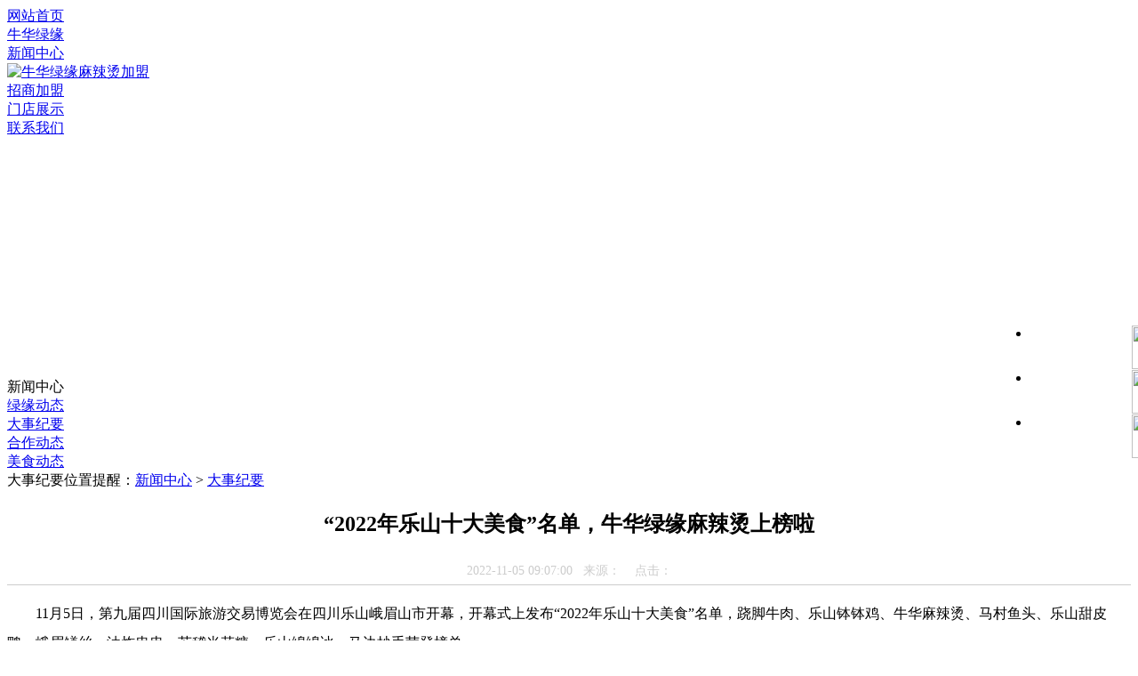

--- FILE ---
content_type: text/html; charset=utf-8
request_url: http://www.niuhualvyuan.com/index.php?m=content&c=index&a=show&catid=8&id=311
body_size: 4758
content:
<!DOCTYPE html PUBLIC "-//W3C//DTD XHTML 1.0 Transitional//EN" "http://www.w3.org/TR/xhtml1/DTD/xhtml1-transitional.dtd">
<html xmlns="http://www.w3.org/1999/xhtml">
<head>
<meta http-equiv="Content-Type" content="text/html; charset=utf-8" />
<meta name="keywords" content="牛华串串香加盟,牛华麻辣烫加盟,乐山麻辣烫加盟,乐山特色小吃培训,成都麻辣烫加盟,四川麻辣烫加盟,成都串串香加盟,四川串串香加盟">
<meta name="description" content="　　11月5日，第九届四川国际旅游交易博览会在四川乐山峨眉山市开幕，开幕式上发布2022年乐山十大美食名单，跷脚牛肉、乐山钵钵鸡、牛华麻   ">
<title>“2022年乐山十大美食”名单，牛华绿缘麻辣烫上榜啦 - 大事纪要 - 乐山市五通桥绿缘麻辣烫</title>
<link href="http://www.niuhualvyuan.com/statics/css/mycss/mycss.css" rel="stylesheet" type="text/css" />
<script type="text/javascript" src="http://www.niuhualvyuan.com/statics/js/js/jquery.min.js"></script>
<script type="text/javascript" src="http://www.niuhualvyuan.com/statics/js/js/img_sf.js"></script>
<script type="text/javascript" src="http://www.niuhualvyuan.com/statics/js/js/jquery.flexslider-min.js"></script>
<script type="text/javascript" charset="utf-8" src="http://www.niuhualvyuan.com/statics/js/js/jquery.superslide.2.1.1.js"></script>
<script type="text/javascript" charset="utf-8" src="http://www.niuhualvyuan.com/statics/js/js/scroll.js"></script>
<script src="http://www.niuhualvyuan.com/statics/js/dx/uaredirect.js" type="text/javascript"></script>
<script type="text/javascript">
$(function(){
	uaredirect("http://www.niuhualvyuan.com/index.php?m=wap&c=index&a=show&catid=8&id=311");
})
</script>
<script type='text/javascript'>
    (function(a, b, c, d, e, j, s) {
        a[d] = a[d] || function() {
            (a[d].a = a[d].a || []).push(arguments)
        };
        j = b.createElement(c),
            s = b.getElementsByTagName(c)[0];
        j.async = true;
        j.charset = 'UTF-8';
        j.src = 'https://static.meiqia.com/widget/loader.js';
        s.parentNode.insertBefore(j, s);
    })(window, document, 'script', '_MEIQIA');
    _MEIQIA('entId', 255741);
</script>
</head>

<body>
<script>
(function(){
    var bp = document.createElement('script');
    var curProtocol = window.location.protocol.split(':')[0];
    if (curProtocol === 'https') {
        bp.src = 'https://zz.bdstatic.com/linksubmit/push.js';
    }
    else {
        bp.src = 'http://push.zhanzhang.baidu.com/push.js';
    }
    var s = document.getElementsByTagName("script")[0];
    s.parentNode.insertBefore(bp, s);
})();
</script>
<div class="nhly_head">
<div class="nhly_h1"><div class="div_1040"><div class="nhly_h1bg">
	<div class="nhly_h1left fl">
    	<div class="nav_before"><div class=""><a href="http://www.niuhualvyuan.com/">网站首页</a></div></div>
            	                <div class="nav_before"><div  ><a href="http://www.niuhualvyuan.com/index.php?m=content&c=index&a=lists&catid=1">牛华绿缘</a></div></div>
                                <div class="nav_before"><div  class="nav_before_down"><a href="http://www.niuhualvyuan.com/index.php?m=content&c=index&a=lists&catid=2">新闻中心</a></div></div>
                                                                        <div class="div_clear"></div>
    </div>
    <div class="nhly_h1midd fl"><div class="nhly_h1midd_pos"><a href="http://www.niuhualvyuan.com/"><img src="http://www.niuhualvyuan.com/statics/images/images/index_02.png" alt="牛华绿缘麻辣烫加盟"></a></div></div>
    <div class="nhly_h1righ fl">
    	    	                                                <div class="nav_before"><div  ><a href="http://www.niuhualvyuan.com/index.php?m=content&c=index&a=lists&catid=3">招商加盟</a></div></div>
                                <div class="nav_before"><div  ><a href="http://www.niuhualvyuan.com/index.php?m=content&c=index&a=lists&catid=4">门店展示</a></div></div>
                                <div class="nav_before"><div  ><a href="http://www.niuhualvyuan.com/index.php?m=content&c=index&a=lists&catid=5">联系我们</a></div></div>
                        <div class="div_clear"></div>
    </div>
    <div class="div_clear"></div>
</div></div></div>
<div class="nhly_h2">	                    <div style="background:url(http://www.niuhualvyuan.com/statics/images/images/site_02.jpg) no-repeat top center; height:270px; width:100%; min-width:1200px;"></div>
</div>
</div><style>
.nhly_mrcon img{ max-width:100%;}
</style>
<div class="s_nhly_m"><div class="div_1200">
	<div class="nhly_mleft fl"><div class="nhly_mllstx"><div class="nhly_mllstpos">
    	<div class="nhly_mltit">
        新闻中心</div>
        <div class="nhly_mllst">
        	            <div class="small_nav"><div ><a href="http://www.niuhualvyuan.com/index.php?m=content&c=index&a=lists&catid=7">绿缘动态</a></div></div>
                        <div class="small_nav"><div class="small_nav_down"><a href="http://www.niuhualvyuan.com/index.php?m=content&c=index&a=lists&catid=8">大事纪要</a></div></div>
                        <div class="small_nav"><div ><a href="http://www.niuhualvyuan.com/index.php?m=content&c=index&a=lists&catid=21">合作动态</a></div></div>
                        <div class="small_nav"><div ><a href="http://www.niuhualvyuan.com/index.php?m=content&c=index&a=lists&catid=22">美食动态</a></div></div>
                        <div class="div_clear"></div>
        </div>
        <div class="div_clear"></div>
    </div></div></div>
    <div class="nhly_mrigh fr">
    	<div class="nhly_mrtit"><span>大事纪要</span><font>位置提醒：<a href="http://www.niuhualvyuan.com/index.php?m=content&c=index&a=lists&catid=2">新闻中心</a> > <a href="http://www.niuhualvyuan.com/index.php?m=content&c=index&a=lists&catid=8">大事纪要</a></font><div class="div_clear"></div></div>
        <div class="nhly_mrlst"><div class="nhly_mrcon">
        	<!--start -->
                <div style="text-align:center"><h2 style="line-height:150%;">“2022年乐山十大美食”名单，牛华绿缘麻辣烫上榜啦</h2></div>
                <div style="border-bottom:1px solid #cccccc; line-height:30px; text-align:center; color:#cccccc; font-size:14px;">
                <span>2022-11-05 09:07:00&nbsp;&nbsp;&nbsp;来源：&nbsp;&nbsp;&nbsp; 点击：</span><span id="hits"></span> <script type="text/javaScript" src="http://www.niuhualvyuan.com/api.php?op=count&id=311&modelid=1"></script>
                </div>
                <div style="margin:15px 0px; line-height:210%;"><span style="font-size:16px;"><span style="font-family:微软雅黑;">　　11月5日，第九届四川国际旅游交易博览会在四川乐山峨眉山市开幕，开幕式上发布&ldquo;2022年乐山十大美食&rdquo;名单，跷脚牛肉、乐山钵钵鸡、牛华麻辣烫、马村鱼头、乐山甜皮鸭、峨眉鳝丝、油炸串串、苏稽米花糖、乐山绵绵冰、马边抄手荣登榜单。</span></span>
<div>&nbsp;</div>
<div style="text-align: center;"><img src="/uploadfile/2022/1116/20221116091104308.jpg" /><br />
&nbsp;</div>
<div><span style="font-size:16px;"><span style="font-family:微软雅黑;">　　食在川渝，味在乐山。乐山美食承载了人间烟火的岁月记忆，把鲜、甜、苦、辣汇聚成中华美食版图中浓墨重彩的一笔。</span></span></div>
<div style="text-align: center;"><br />
<img src="/uploadfile/2022/1116/20221116091311529.jpg" /><br />
<span style="font-family: 微软雅黑; font-size: 16px;">跷脚牛肉</span><br />
<br />
<img src="/uploadfile/2022/1116/20221116091115972.jpg" /></div>
<div style="text-align: center;"><span style="font-family: 微软雅黑; font-size: 16px;">乐山钵钵鸡</span></div>
<div style="text-align: center;"><br />
<img src="/uploadfile/2022/1116/20221116091127941.jpg" /></div>
<div style="text-align: center;"><span style="font-size:16px;"><span style="font-family:微软雅黑;">牛华麻辣烫</span></span></div>
<div style="text-align: center;"><br />
<img src="/uploadfile/2022/1116/20221116091342574.jpg" /></div>
<div style="text-align: center;"><span style="font-size:16px;"><span style="font-family:微软雅黑;">马村鱼头</span></span></div>
<div style="text-align: center;"><br />
<img src="/uploadfile/2022/1116/20221116092111828.jpg" /></div>
<div style="text-align: center;"><span style="font-size:16px;"><span style="font-family:微软雅黑;">乐山甜皮鸭</span></span></div>
<div style="text-align: center;"><br />
<img src="/uploadfile/2022/1116/20221116092126346.jpg" /></div>
<div style="text-align: center;"><span style="font-size:16px;"><span style="font-family:微软雅黑;">峨眉鳝丝</span></span></div>
<div style="text-align: center;"><br />
<img src="/uploadfile/2022/1116/20221116092203217.jpg" /></div>
<div style="text-align: center;"><span style="font-size:16px;"><span style="font-family:微软雅黑;">油炸串串</span></span></div>
<div style="text-align: center;"><br />
<img src="/uploadfile/2022/1116/20221116092215826.jpg" /></div>
<div style="text-align: center;"><span style="font-size:16px;"><span style="font-family:微软雅黑;">苏稽米花糖</span></span></div>
<div style="text-align: center;"><br />
<img src="/uploadfile/2022/1116/20221116092225567.jpg" /></div>
<div style="text-align: center;"><span style="font-size:16px;"><span style="font-family:微软雅黑;">乐山绵绵冰</span></span></div>
<div style="text-align: center;"><br />
<img src="/uploadfile/2022/1116/20221116092233139.jpg" /></div>
<div style="text-align: center;"><span style="font-size:16px;"><span style="font-family:微软雅黑;">马边抄手</span></span></div>
<div>&nbsp;</div>
<div>&nbsp;</div>
<div>&nbsp;</div>
<div><span style="font-size:12px;"><span style="font-family:微软雅黑;">&nbsp; &nbsp; 来源：乐山新闻网</span></span></div>
<div>&nbsp;</div>
<div><span style="font-size:12px;"><span style="font-family:微软雅黑;">&nbsp; &nbsp; 记者：徐梓胜</span></span></div>
<div>&nbsp;</div>
<div><span style="font-size:12px;"><span style="font-family:微软雅黑;">&nbsp; &nbsp; 编辑：张宇婷</span></span></div>
<div>&nbsp;</div>
<div><span style="font-size:12px;"><span style="font-family:微软雅黑;">&nbsp; &nbsp; 编委：许晶晶</span></span></div>
<div>&nbsp;</div>
<div><span style="font-size:12px;"><span style="font-family:微软雅黑;">&nbsp; &nbsp; 总编辑：杨端</span></span></div>
<div>&nbsp;</div>
<div><span style="font-size:12px;"><span style="font-family:微软雅黑;">&nbsp; &nbsp; 特别声明：版权归原作者所有，如有侵权，请联系我们删除。</span></span></div>
</div>
                <div style="margin:20px 0px"><span style="color:#cccccc"><p style="margin-bottom:10px">
                <strong>相关热词搜索：</strong>                </p>
                <p class="f14">
                    <strong>上一篇：</strong><a href="http://www.niuhualvyuan.com/index.php?m=content&c=index&a=show&catid=8&id=304">牛华绿缘各加盟商，渠道商家。 通知：中秋节发货情况</a><br />
                    <strong>下一篇：</strong><a href="http://www.niuhualvyuan.com/index.php?m=content&c=index&a=show&catid=8&id=316">欢迎“乐山味道”考评专家 考评“牛华绿缘麻辣烫总店</a>
                </p>
                </span></div>
            <!--end -->
        </div></div>
    </div>
    <div class="div_clear"></div>
</div></div>
<div class="nhly_foo"><div class="div_1200">
		    <div class="nhly_f1">
    	<span><a href="/sitemap.xml" style="color:#FFF;">网站地图</a></span><span><a href="http://www.sangenqian.com/" rel="nofollow" target="_blank" style="color:#FFF;">三根签</a></span><span><a href="http://www.niuhualvyuan.com/index.php?m=content&c=index&a=lists&catid=6" target="_blank" rel="nofollow" style="color:#FFF;">牛华绿缘</a></span><span><a href="http://www.niuhualvyuan.com/index.php?m=content&c=index&a=lists&catid=26" target="_blank" rel="nofollow" style="color:#FFF;">麻辣烫加盟</a></span><span><a href="http://www.niuhualvyuan.com/" target="_blank" rel="nofollow" style="color:#FFF;">四川串串香加盟</a></span><br />
        <span>全国统一咨询热线：4000-028-868</span><span>全国统一咨询QQ号：2092565784</span><span>座机：0833-3206766</span><br/>
		<span>办公地址：四川省乐山市五通桥牛华镇新民街433号</span><span>总部地址：四川省乐山市五通桥牛华镇新民街433号</span><br />
        <a href="http://www.niuhualvyuan.com/index.php?m=content&c=index&a=show&catid=26&id=61" style="color:#FFF;">成都麻辣烫加盟</a>，<a href="http://www.niuhualvyuan.com/index.php?m=content&c=index&a=show&catid=26&id=62" style="color:#FFF;">四川麻辣烫加盟</a>，<a href="http://www.niuhualvyuan.com/index.php?m=content&c=index&a=show&catid=26&id=63" style="color:#FFF;">成都串串香加盟</a>，<a href="http://www.niuhualvyuan.com/index.php?m=content&c=index&a=lists&catid=24" style="color:#FFF;">四川串串香加盟</a>，<a href="http://www.niuhualvyuan.com/index.php?m=content&c=index&a=lists&catid=23" style="color:#FFF;">乐山麻辣烫加盟</a>就找-<a href="http://www.niuhualvyuan.com/" style="color:#FFF;">牛华绿缘麻辣烫</a>
	</div>
    <div class="nhly_f2">
        <span>风险提示：市场有风险，投资需谨慎！</span>
        <span> 乐山市五通桥区牛华绿缘餐饮管理有限公司</span>
        <span><a href="https://beian.miit.gov.cn/" target="_blank" rel="nofollow">备案号：蜀ICP备2022019786号</a></span>
        <span><SCRIPT LANGUAGE="JavaScript">document.writeln("<a href='http://182.131.3.112/iciaicweb/dzbscheck.do?method=change&id=40a3809961d4c5680162416a854400a8' target='_blank' rel='nofollow'><img src='/icon.gif' border=0 rel=‘nofollow’ style='line-height:47px; text-align:left; vertical-align:middle;'></a>")</SCRIPT></span>
    </div>
    </div></div>
<style>
#service{width:161px;height:290px;position:fixed;top:350px;right:0px; z-index:100;}
#service li{width:161px;height:50px;}
#service li img{float:right;}
#service li a{height:49px;float:right;display:block;min-width:47px;max-width:161px;}
#service li a .shows{display:block;}
#service li a .hides{margin-right:-143px;cursor:pointer;cursor:hand;}
#service li a.weixin_area .hides{display:none;position:absolute;right:143px;}
#service li a.weixin_area .weixin{display:none;position:absolute;right:0;top:48px}
#p2{width:112px;background-color:#A7D2A9;height:47px;margin-left:47px;border:1px solid #8BC48D;text-align:center;line-height:47px}
#p3{width:112px;background-color:#EC9890;height:47px;margin-left:47px;border:1px solid #E6776C;text-align:center;line-height:47px}
#p1{width:47px;height:49px;float:left}
#p1x{width:47px;height:49px;float:left}
a:hover{text-decoration: none}

</style>

<div id="service">
<ul>
		             <li>
        <a href="http://wpa.qq.com/msgrd?v=3&uin=2092565784&site=&menu=yes" target="_blank" rel="nofollow">
        <div class="hides" style="width:161px;display:none;" id="qq">
        <div class="hides" id="p1">
        <img src="http://www.niuhualvyuan.com/statics/images/ll04.png">
        </div>
        <div class="hides" id="p2"><span style="color:#FFF;font-size:13px">2092565784</span>
        </div>
        </div>
        <img src="http://www.niuhualvyuan.com/statics/images/l04.png" width="47" height="49" class="shows" />
        </a>
    </li>
    <li id="tel">
        <a href="javascript:void(0)">
        <div class="hides" style="width:161px;display:none;" id="tels">
        <div class="hides" id="p1">
        <img src="http://www.niuhualvyuan.com/statics/images/ll05.png">
        </div>
        <div class="hides" id="p3">
        <span style="color:#FFF;font-size:12px">4000-028-868</span>
        </div>
        </div>
        <img src="http://www.niuhualvyuan.com/statics/images/l05.png" width="47" height="49" class="shows" />
        </a>
    </li>
        <li id="btn">
        <a id="top_btn">
        <div class="hides" style="width:161px;display:none">
        <img src="http://www.niuhualvyuan.com/statics/images/ll06.png" width="161" height="49" />
        </div>
        <img src="http://www.niuhualvyuan.com/statics/images/l06.png" width="47" height="49" class="shows" />
        </a>
    </li>
</ul>
</div>
<script type="text/javascript">
$(function() {
	$("#service a").hover(function() {
		if ($(this).prop("className") == "weixin_area") {
			$(this).children("img.hides").show();
		} else {
			$(this).children("div.hides").show();
			$(this).children("img.shows").hide();
			$(this).children("div.hides").animate({marginRight: '0px'}, '0');
		}
	}, function() {
		if ($(this).prop("className") == "weixin_area") {
			$(this).children("img.hides").hide();
		} else {
			$(this).children("div.hides").animate({marginRight: '-163px'}, 0, function() {
				$(this).hide();
				$(this).next("img.shows").show();
			});
		}
	});

	$("#top_btn").click(function() {
		$("html,body").animate({scrollTop: 0}, 600);
	});

	//右侧导航 - 二维码
	$(".weixin_area").hover(function() {
		$(this).children(".weixin").show();
	},function(){
		$(this).children(".weixin").hide();
	})
});
</script>



<!--
<div id="KeFuDiv" class="KeFuDiv">
<table width="110" border="0" cellspacing="0" cellpadding="0">
  <tr>
    <td align="center" valign="top" width="135"><img src="http://www.niuhualvyuan.com/statics/images/qq_01.jpg" onmousedown="MoveDiv(KeFuDiv,event);" title="拖动" style="cursor:move;" /></td>
  </tr>
  <tr>
    <td align="left" valign="top" style="background:url(http://www.niuhualvyuan.com/statics/images/qq_03.jpg) repeat-y;padding:5px 0px 0px 0px;line-height:200%;">
	
    <table width="100%" border="0" cellspacing="0" cellpadding="0">
                   	    	<tr>
        <td height="30" align="center" valign="middle">
        <a target='_blank' href='http://wpa.qq.com/msgrd?v=3&uin=2092565784&site=&menu=yes'><img border='0' src='http://wpa.qq.com/pa?p=2:2092565784:51' alt='点击这里给我发消息' title='点击这里给我发消息'></a></td>
       
      </tr>
          
                </table>
	
    </td>
  </tr>
  <tr>
    <td align="left" valign="top"><a href="#"><img src="http://www.niuhualvyuan.com/statics/images/qq_05.jpg" /></a></td>
  </tr>  
</table>
</div> -->

<!-- 代码 结束 --></body>
</html>